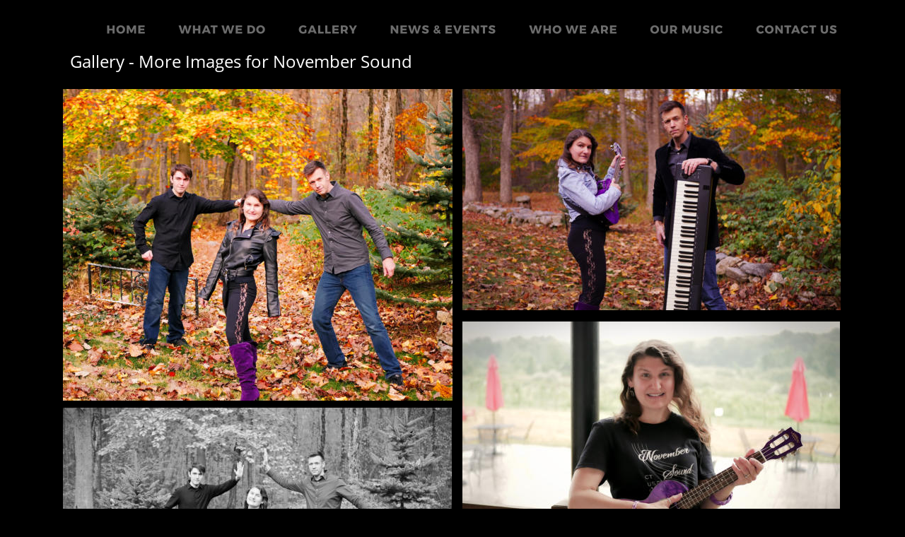

--- FILE ---
content_type: text/html
request_url: https://novembersound.com/gallery%201%20-%20more%20photos.htm
body_size: 5440
content:
<!DOCTYPE html>
<html lang="en">
<head>
 <meta http-equiv="X-UA-Compatible" content="IE=EDGE"/>
 <meta charset="utf-8"/>
 <meta name="Generator" content="Xara HTML filter v.9.9.1.0"/>
 <meta name="XAR Files" content="index_htm_files/xr_files.txt"/>
 <title>Gallery 1 More Photos of November Sound</title>
 <meta name="viewport" content="width=device-width, initial-scale=1" />
 <meta name="keywords" content="November, Sound, novembersound"/>
 <meta name="description" content="Images for November Sound"/>
 <link rel="stylesheet" href="index_htm_files/xr_fonts.css"/>
 <script><!--
 if(navigator.userAgent.indexOf('MSIE')!=-1 || navigator.userAgent.indexOf('Trident')!=-1){ document.write('<link rel="stylesheet" href="index_htm_files/xr_fontsie.css"/>');} 
 if(navigator.userAgent.indexOf('Android')!=-1){ document.write('<link rel="stylesheet" href="index_htm_files/xr_fontsrep.css"/>');} 
--></script>
 <script>document.documentElement.className="xr_bgh10";</script>
 <link rel="stylesheet" href="index_htm_files/highslide.css" />
 <!--[if lt IE 7]><link rel="stylesheet" href="index_htm_files/highslide-ie6.css" /><![endif]-->
 <script src="index_htm_files/highslide.js"></script>
 <link rel="stylesheet" href="index_htm_files/xr_main.css"/>
 <link rel="stylesheet" href="index_htm_files/custom_styles.css"/>
 <link rel="stylesheet" href="index_htm_files/xr_text.css"/>
 <script src="index_htm_files/roe.js"></script>
 <script src="index_htm_files/replaceMobileFonts.js"></script>
 <script src="index_htm_files/prs4.js"></script>
 <link rel="stylesheet" href="index_htm_files/xr_all.css" id="xr_mvcss"/>
 <!--[if lt IE 9]><link rel="stylesheet" href="index_htm_files/xr_ie.css"/><![endif]-->
 <script> var xr_multivar=1;xr_ios_ini2();</script>
 <script src="index_htm_files/jquery.js"></script>
 <link rel="stylesheet" href="index_htm_files/ani.css"/>
 <style>
  @media screen and (min-width: 800px) {#xr_xr {top:0px;}}
  @media screen and (max-width: 799px) {#xr_xr {top:0px;}}
 </style>
</head>
<body class="xr_bgb10">
<div class="xr_ap" id="xr_xrii"  style="width: 100%; height: 100%; min-width: 1120px; min-height: 5880px; top:0%; left:0%; overflow:hidden;">
<div class="xr_ap" id="xr_bph" style="width: 100%; height: 100%; left: 0px; top: 0px; overflow: hidden;">
<div class="xr_ar xr_mvp_12 xr_mvpo " style="width: 100%; height: 100%;">
<div class="xr_pbd">
</div>
</div>
</div>
<div class="xr_strb  xr_mvp_11 " style="top: 0px; left: 0px; width: 100%; min-width: 1120px; position: absolute;">
 <span class="xr_ar" style=" left: 0px; width: 100%; height: 401px; top: 5479px; position: absolute; background-color: #2D2D2D;"></span>
</div>
<div class="xr_strb  xr_mvp_11 " style="top: 0px; left: 0px; width: 100%; min-width: 1120px; position: absolute;">
 <span class="xr_ar" style=" left: 0px; width: 100%; height: 67px; top: 5813px; position: absolute; background-color: #1F1F1F;"></span>
</div>
<!--[if gte IE 9]><!-->
<div id="xr_xr" class="xr_noc" style="position:relative; text-align:left; margin:0 auto;" onmousedown="xr_mm(event);">
<!--<![endif]-->
<!--[if lt IE 9]>
<div class="xr_ap" id="xr_xr" style="width: 1120px; height: 5880px; left:50%; margin-left: -560px; text-align: left; top:0px;">
<![endif]-->
 <script>var xr_xr=document.getElementById("xr_xr");xr_rxc();</script>
<div id="xr_td" class="xr_td">
<div id="xr_mvp_11" class="xr_mvp_11 xr_bgn_10_0_0" style="position:absolute; width:1120px; height:5880px;">
<div class="xr_ap xr_xri_" style="width: 1120px; height: 5880px;">
<div class="xr_group">
</div>
<div class="xr_group">
</div>
<div class="xr_group">
 <div class="xr_txt Heading_1_a Light_Heading_1 xr_s1" style="position: absolute; left:40px; top:5537px; width:90px; height:10px;">
  <span class="xr_tl Heading_1_a Light_Heading_1 xr_s1" style="top: -17.82px;"><span class="Heading_1_a Light_Heading_1 xr_s1" style="width:92.05px;display:inline-block;-ms-transform-origin: 0%;-webkit-transform-origin: 0%;transform-origin: 0%;-webkit-transform: scaleX(0.898);-moz-transform: scaleX(0.898);-o-transform: scaleX(0.898);transform: scaleX(0.898);">NAVIGATION</span></span>
 </div>
</div>
<div class="xr_group">
 <div class="xr_txt Heading_1_a Light_Heading_1 xr_s1" style="position: absolute; left:308px; top:5537px; width:53px; height:10px;">
  <span class="xr_tl Heading_1_a Light_Heading_1 xr_s1" style="top: -17.82px;"><span class="Heading_1_a Light_Heading_1 xr_s1" style="width:53.37px;display:inline-block;-ms-transform-origin: 0%;-webkit-transform-origin: 0%;transform-origin: 0%;-webkit-transform: scaleX(0.898);-moz-transform: scaleX(0.898);-o-transform: scaleX(0.898);transform: scaleX(0.898);">SOCIAL</span></span>
 </div>
</div>
<div class="xr_group">
 <div class="xr_txt Heading_1_a Light_Heading_1 xr_s1" style="position: absolute; left:578px; top:5537px; width:99px; height:10px;">
  <span class="xr_tl Heading_1_a Light_Heading_1 xr_s1" style="top: -17.82px;"><span id="FooterContent1"></span><span class="Heading_1_a Light_Heading_1 xr_s1" style="width:100.37px;display:inline-block;-ms-transform-origin: 0%;-webkit-transform-origin: 0%;transform-origin: 0%;-webkit-transform: scaleX(0.898);-moz-transform: scaleX(0.898);-o-transform: scaleX(0.898);transform: scaleX(0.898);">MAILING LIST</span></span>
 </div>
</div>
<div class="xr_group">
 <div class="xr_txt xr_s49" style="position: absolute; left:848px; top:5537px; width:111px; height:10px;">
  <span class="xr_tl Heading_1_a Light_Heading_1 xr_s1" style="top: -17.82px;"><span class="Heading_1_a Light_Heading_1 xr_s1" style="width:68.61px;display:inline-block;-ms-transform-origin: 0%;-webkit-transform-origin: 0%;transform-origin: 0%;-webkit-transform: scaleX(0.898);-moz-transform: scaleX(0.898);-o-transform: scaleX(0.898);transform: scaleX(0.898);">CONTACT</span></span>
  <span class="xr_tl Normal_Text_a xr_s3" style="top: 77.52px;"><span class="Normal_Text_a xr_s3" style="width:111.49px;display:inline-block;-ms-transform-origin: 0%;-webkit-transform-origin: 0%;transform-origin: 0%;-webkit-transform: scaleX(0.898);-moz-transform: scaleX(0.898);-o-transform: scaleX(0.898);transform: scaleX(0.898);">Connecticut, USA</span></span>
 </div>
</div>
<div class="xr_xpos" style="position:absolute; left: 40px; top: 5573px; width:216px; height:241px;">
<div id="xr_nb53" class="xr_ar">
 <div class="xr_ar xr_nb0">
 <a href="#" target="_self" onclick="return(xr_nn());">
  <img class="xr_rn_ xr_rnsp_ xr_ap" src="index_htm_files/11102.png" alt="START" title="" onmousemove="xr_mo(this,61,event)" style="left:0px;top:0px;width:216px;height:31px;"/>
 </a>
 </div>
 <div class="xr_ar xr_nb0">
 <a href="index.htm#Welcome:321:32A" target="_self" onclick="return(xr_nn());">
  <img class="xr_rn_ xr_rnsp_ xr_ap" src="index_htm_files/11103.png" alt="WHAT WE DO" title="" onmousemove="xr_mo(this,61,event)" style="left:0px;top:30px;width:216px;height:31px;"/>
 </a>
 </div>
 <div class="xr_ar xr_nb0">
 <a href="index.htm#anchor_about" target="_self" onclick="return(xr_nn());">
  <img class="xr_rn_ xr_rnsp_ xr_ap" src="index_htm_files/11104.png" alt="GALLERY" title="" onmousemove="xr_mo(this,61,event)" style="left:0px;top:60px;width:216px;height:31px;"/>
 </a>
 </div>
 <div class="xr_ar xr_nb0">
 <a href="index.htm#anchor_story" target="_self" onclick="return(xr_nn());">
  <img class="xr_rn_ xr_rnsp_ xr_ap" src="index_htm_files/11105.png" alt="NEWS &amp; EVENTS" title="" onmousemove="xr_mo(this,61,event)" style="left:0px;top:90px;width:216px;height:31px;"/>
 </a>
 </div>
 <div class="xr_ar xr_nb0">
 <a href="index.htm#anchor_facts" target="_self" onclick="return(xr_nn());">
  <img class="xr_rn_ xr_rnsp_ xr_ap" src="index_htm_files/11106.png" alt="WHO WE ARE" title="" onmousemove="xr_mo(this,61,event)" style="left:0px;top:120px;width:216px;height:31px;"/>
 </a>
 </div>
 <div class="xr_ar xr_nb0">
 <a href="biography.htm" target="_self" onclick="return(xr_nn());">
  <img class="xr_rn_ xr_rnsp_ xr_ap" src="index_htm_files/11107.png" alt="BIOGRAPHY" title="" onmousemove="xr_mo(this,61,event)" style="left:0px;top:150px;width:216px;height:31px;"/>
 </a>
 </div>
 <div class="xr_ar xr_nb0">
 <a href="index.htm#anchor_quote" target="_self" onclick="return(xr_nn());">
  <img class="xr_rn_ xr_rnsp_ xr_ap" src="index_htm_files/11108.png" alt="MUSIC" title="" onmousemove="xr_mo(this,61,event)" style="left:0px;top:180px;width:216px;height:31px;"/>
 </a>
 </div>
 <div class="xr_ar xr_nb0">
 <a href="calendar.htm" target="_self" onclick="return(xr_nn());">
  <img class="xr_rn_ xr_rnsp_ xr_ap" src="index_htm_files/11109.png" alt="SCHEDULE" title="" onmousemove="xr_mo(this,61,event)" style="left:0px;top:210px;width:216px;height:31px;"/>
 </a>
 </div>
</div>
</div>
 <img class="xr_rn_ xr_ap" src="index_htm_files/8220.jpg" alt="" title="" style="left:5px;top:4977px;width:546px;height:364px;"/>
 <img class="xr_rn_ xr_ap" src="index_htm_files/11214.jpg" alt="" title="" style="left:561px;top:4978px;width:542px;height:361px;"/>
 <img class="xr_rn_ xr_ap" src="index_htm_files/8222.jpg" alt="" title="" style="left:22px;top:1390px;width:498px;height:356px;"/>
 <img class="xr_rn_ xr_ap" src="index_htm_files/8223.jpg" alt="" title="" style="left:574px;top:1113px;width:539px;height:359px;"/>
 <img class="xr_rn_ xr_ap" src="index_htm_files/8224.jpg" alt="" title="" style="left:573px;top:1495px;width:537px;height:302px;"/>
 <img class="xr_rn_ xr_ap" src="index_htm_files/8225.jpg" alt="" title="" style="left:28px;top:1811px;width:520px;height:372px;"/>
 <img class="xr_rn_ xr_ap" src="index_htm_files/8226.jpg" alt="" title="" style="left:88px;top:3428px;width:384px;height:480px;"/>
 <img class="xr_rn_ xr_ap" src="index_htm_files/8227.jpg" alt="" title="" style="left:573px;top:3549px;width:343px;height:479px;"/>
 <img class="xr_rn_ xr_ap" src="index_htm_files/8228.jpg" alt="" title="" style="left:573px;top:1811px;width:526px;height:421px;"/>
 <img class="xr_rn_ xr_ap" src="index_htm_files/8229.jpg" alt="" title="" style="left:573px;top:4046px;width:539px;height:359px;"/>
 <img class="xr_rn_ xr_ap" src="index_htm_files/8230.jpg" alt="" title="" style="left:573px;top:3107px;width:525px;height:420px;"/>
 <img class="xr_rn_ xr_ap" src="index_htm_files/8231.jpg" alt="" title="" style="left:87px;top:2990px;width:386px;height:420px;"/>
 <img class="xr_rn_ xr_ap" src="index_htm_files/8232.jpg" alt="" title="" style="left:573px;top:2586px;width:396px;height:495px;"/>
 <img class="xr_rn_ xr_ap" src="index_htm_files/8233.jpg" alt="" title="" style="left:26px;top:3924px;width:525px;height:656px;"/>
 <div class="xr_txt Normal_text xr_s70" style="position: absolute; left:19px; top:61px; width:481px; height:10px;">
  <span class="xr_tl Normal_text xr_s58" style="top: 9.04px;">Gallery - More Images for November Sound</span>
 </div>
 <img class="xr_rn_ xr_ap" src="index_htm_files/8234.jpg" alt="" title="" style="left:25px;top:2553px;width:526px;height:421px;"/>
 <img class="xr_rn_ xr_ap" src="index_htm_files/November_Sound_P1000504-1_(Optimized).jpg" alt="" title="" style="left:9px;top:126px;width:551px;height:441px;"/>
 <img class="xr_rn_ xr_ap" src="index_htm_files/November_Sound_P1000507-1BW_(Optimized).jpg" alt="" title="" style="left:9px;top:577px;width:550px;height:336px;"/>
 <img class="xr_rn_ xr_ap" src="index_htm_files/11230.jpg" alt="" title="" style="left:574px;top:455px;width:534px;height:315px;"/>
 <img class="xr_rn_ xr_ap" src="index_htm_files/11231.jpg" alt="" title="" style="left:574px;top:788px;width:536px;height:314px;"/>
 <img class="xr_rn_ xr_ap" src="index_htm_files/November_Sound_P1000676-1_orange_(Optimized).jpg" alt="" title="" style="left:574px;top:126px;width:535px;height:313px;"/>
 <img class="xr_rn_ xr_ap" src="index_htm_files/11233.jpg" alt="" title="" style="left:9px;top:922px;width:550px;height:381px;"/>
 <img class="xr_rn_ xr_ap" src="index_htm_files/11234.jpg" alt="" title="" style="left:28px;top:2232px;width:523px;height:307px;"/>
 <img class="xr_rn_ xr_ap" src="index_htm_files/11235.jpg" alt="" title="" style="left:573px;top:2258px;width:536px;height:314px;"/>
 <img class="xr_rn_ xr_ap" src="index_htm_files/11236.jpg" alt="" title="" style="left:561px;top:4598px;width:543px;height:361px;"/>
 <img class="xr_rn_ xr_ap" src="index_htm_files/11237.jpg" alt="" title="" style="left:9px;top:4598px;width:542px;height:361px;"/>
<div class="xr_noreset " style="position: absolute; left:527px;top:5577px;width:272px;height:267px; overflow: hidden;">
<!-- Subscription Form -->
 <style >.sp-force-hide { display: none;}.sp-form[sp-id="118329"] { display: block; background: #ffffff; padding: 5px; width: 330px; max-width: 100%; border-radius: 0px; -moz-border-radius: 0px; -webkit-border-radius: 0px; border-color: #dddddd; border-style: solid; border-width: 2px; font-family: "Segoe UI", Segoe, "Open Sans", sans-serif; background-repeat: no-repeat; background-position: center; background-size: auto;}.sp-form[sp-id="118329"] input[type="checkbox"] { display: inline-block; opacity: 1; visibility: visible;}.sp-form[sp-id="118329"] .sp-form-fields-wrapper { margin: 0 auto; width: 320px;}.sp-form[sp-id="118329"] .sp-form-control { background: #ffffff; border-color: #cccccc; border-style: solid; border-width: 2px; font-size: 15px; padding-left: 8.75px; padding-right: 8.75px; border-radius: 4px; -moz-border-radius: 4px; -webkit-border-radius: 4px; height: 35px; width: 100%;}.sp-form[sp-id="118329"] .sp-field label { color: #444444; font-size: 12px; font-style: normal; font-weight: bold;}.sp-form[sp-id="118329"] .sp-button { border-radius: 4px; -moz-border-radius: 4px; -webkit-border-radius: 4px; background-color: #ff6500; color: #ffffff; width: 100%; font-weight: bold; font-style: normal; font-family: "Segoe UI", Segoe, "Open Sans", sans-serif; border-width: 2px; border-color: #d65600; border-style: solid; box-shadow: none; -moz-box-shadow: none; -webkit-box-shadow: none;}.sp-form[sp-id="118329"] .sp-button-container { text-align: left;}</style><div class="sp-form-outer sp-force-hide"><div id="sp-form-118329" sp-id="118329" sp-hash="8c435223b610d485bbcf195e7646f7ea962dc67de03b75607c57ff6775350c0b" sp-lang="en" class="sp-form sp-form-regular sp-form-embed" sp-show-options="%7B%22satellite%22%3Afalse%2C%22maDomain%22%3A%22login.sendpulse.com%22%2C%22formsDomain%22%3A%22forms.sendpulse.com%22%2C%22condition%22%3A%22onEnter%22%2C%22scrollTo%22%3A25%2C%22delay%22%3A10%2C%22repeat%22%3A3%2C%22background%22%3A%22rgba(0%2C%200%2C%200%2C%200.5)%22%2C%22position%22%3A%22bottom-right%22%2C%22animation%22%3A%22%22%2C%22hideOnMobile%22%3Afalse%2C%22urlFilter%22%3Afalse%2C%22urlFilterConditions%22%3A%5B%7B%22force%22%3A%22hide%22%2C%22clause%22%3A%22contains%22%2C%22token%22%3A%22%22%7D%5D%2C%22analytics%22%3A%7B%22ga%22%3A%7B%22eventLabel%22%3A%22Subscription_form_NS_List_2%22%2C%22send%22%3Afalse%7D%2C%22ym%22%3A%7B%22counterId%22%3Anull%2C%22eventLabel%22%3A%22Subscription_form_NS_List_2%22%2C%22targetId%22%3Anull%2C%22send%22%3Afalse%7D%7D%7D"><div class="sp-form-fields-wrapper"><div class="sp-message"><div></div></div><form novalidate="" class="sp-element-container ui-sortable ui-droppable sp-sm"><div class="sp-field " sp-id="sp-808e4cc4-f4a8-4570-bf11-a7f72675a44a"><div style="font-family: inherit; line-height: 1.2;"><p><span style="color: #999999; font-size: 14px;">Subscribe to our emails. We'd love to see you at our shows!</span></p></div></div><div class="sp-field " sp-id="sp-8c3b8728-6f61-4cc3-a0de-32e7fdd77f9d"><label class="sp-control-label"><span >Email</span><strong >*</strong></label><input type="email" sp-type="email" name="sform[email]" class="sp-form-control " placeholder="username@gmail.com" sp-tips="%7B%22required%22%3A%22Required%20field%22%2C%22wrong%22%3A%22Wrong%20email%22%7D" required="required"></div><div class="sp-field " sp-id="sp-6bd3fe35-b6a2-4f67-b046-9a06a1df97fc"><label class="sp-control-label"><span >Name</span></label><input type="text" sp-type="name" name="sform[TmFtZQ==]" class="sp-form-control " placeholder="Full name" sp-tips="%7B%7D"></div><div class="sp-field sp-button-container sp-lg" sp-id="sp-128796c1-8a6e-44df-9020-d2fdaa6101fe"><button id="sp-128796c1-8a6e-44df-9020-d2fdaa6101fe" class="sp-button">Subscribe </button></div></form><div class="sp-link-wrapper sp-brandname__left"><a class="sp-link " target="_blank" href="https://sendpulse.com/forms-powered-by-sendpulse?from=7096923"><span class="sp-link-img">&nbsp;</span><span translate="FORM.PROVIDED_BY">Provided by SendPulse</span></a></div></div></div></div><script type="text/javascript" src="//static-login.sendpulse.com/apps/fc3/build/default-handler.js?1550671369189"></script> 
<!-- /Subscription Form -->
</div>
 <a href="https://www.facebook.com/November-Sound-265179247021618/" target="_blank" rel="noopener noreferrer" onclick="return(xr_nn());">
  <img class="xr_rn_ xr_rnsp_ xr_ap" src="index_htm_files/11125.png" alt="" title="" onmousemove="xr_mo(this,61,event)" style="left:255px;top:5575px;width:41px;height:75px;"/>
 </a>
 <a href="https://soundcloud.com/november-love-680008043" target="_blank" rel="noopener noreferrer" onclick="return(xr_nn());">
  <img class="xr_rn_ xr_rnsp_ xr_ap" src="index_htm_files/11126.png" alt="" title="" onmousemove="xr_mo(this,61,event)" style="left:313px;top:5575px;width:41px;height:76px;"/>
 </a>
 <a href="https://www.youtube.com/channel/UCJwE0Wzbdj2olsPiZT9ve1g" target="_blank" rel="noopener noreferrer" onclick="return(xr_nn());">
  <img class="xr_rn_ xr_rnsp_ xr_ap" src="index_htm_files/11127.png" alt="" title="" onmousemove="xr_mo(this,61,event)" style="left:372px;top:5575px;width:41px;height:75px;"/>
 </a>
 <a href="https://itunes.apple.com/us/album/in-this-garden/1312025991" target="_blank" rel="noopener noreferrer" onclick="return(xr_nn());">
  <img class="xr_rn_ xr_rnsp_ xr_ap" src="index_htm_files/11128.png" alt="" title="" onmousemove="xr_mo(this,61,event)" style="left:255px;top:5669px;width:38px;height:69px;"/>
 </a>
 <a href="https://twitter.com/NovemberSound" target="_blank" rel="noopener noreferrer" onclick="return(xr_nn());">
  <img class="xr_rn_ xr_rnsp_ xr_ap" src="index_htm_files/11129.png" alt="" title="" onmousemove="xr_mo(this,61,event)" style="left:432px;top:5576px;width:40px;height:75px;"/>
 </a>
 <a href="https://music.apple.com/us/album/friday/1543942017" target="_blank" rel="noopener noreferrer" onclick="return(xr_nn());">
  <img class="xr_rn_ xr_rnsp_ xr_ap" src="index_htm_files/11130.png" alt="" title="" onmousemove="xr_mo(this,61,event)" style="left:313px;top:5669px;width:38px;height:69px;"/>
 </a>
<div class="xr_group">
 <img class="xr_rn_ xr_ap" src="index_htm_files/17191.jpg" alt="" title="" style="left:849px;top:5546px;width:236px;height:53px;"/>
</div>
 <div id="xr_xo61" class="xr_ap" style="left:0; top:0; width:1120px; height:100px; visibility:hidden; z-index:3;">
 <a href="" onclick="return(false);" onmousedown="xr_ppir(this);">
 </a>
 </div>
 <div id="xr_xd61"></div>
</div>
</div>
<div id="xr_mvp_12" class="xr_mvp_12 xr_bgn_11_0_0 xr_mvpo" style="position:absolute; width:480px; height:8900px;">
<div class="xr_ap xr_xri_" style="width: 480px; height: 8900px;">
<div class="xr_group">
 <span class="xr_ar" style="left:0px;top:8335px;width:943px;height:565px; background-color: #2D2D2D;"></span>
</div>
<div class="xr_group">
 <span class="xr_ar" style="left:0px;top:8806px;width:943px;height:94px; background-color: #1F1F1F;"></span>
</div>
<div class="xr_group">
 <div class="xr_txt Heading_1_a Light_Heading_1 xr_s25" style="position: absolute; left:260px; top:8416px; width:49px; height:10px;">
  <span class="xr_tl Heading_1_a Light_Heading_1 xr_s25" style="top: -25.6px;"><span class="Heading_1_a Light_Heading_1 xr_s25" style="width:49.12px;display:inline-block;-ms-transform-origin: 0%;-webkit-transform-origin: 0%;transform-origin: 0%;-webkit-transform: scaleX(0.576);-moz-transform: scaleX(0.576);-o-transform: scaleX(0.576);transform: scaleX(0.576);">SOCIAL</span></span>
 </div>
</div>
<div class="xr_group">
 <div class="xr_txt Heading_1_a Light_Heading_1 xr_s25" style="position: absolute; left:-52px; top:8416px; width:63px; height:10px;">
  <span class="xr_tl Heading_1_a Light_Heading_1 xr_s25" style="left: 113.39px; top: -25.6px;"><span id="Xxr_v12_FooterContent1"></span><span class="Heading_1_a Light_Heading_1 xr_s25" style="width:63.15px;display:inline-block;-ms-transform-origin: 0%;-webkit-transform-origin: 0%;transform-origin: 0%;-webkit-transform: scaleX(0.576);-moz-transform: scaleX(0.576);-o-transform: scaleX(0.576);transform: scaleX(0.576);">CONTACT</span></span>
 </div>
</div>
<div class="xr_group">
 <div class="xr_txt xr_s49" style="position: absolute; left:176px; top:8416px; width:102px; height:10px;">
  <span class="xr_tl Normal_Text_a xr_s26" style="left: 75.59px; top: 111.38px;"><span class="Normal_Text_a xr_s26" style="width:102.61px;display:inline-block;-ms-transform-origin: 0%;-webkit-transform-origin: 0%;transform-origin: 0%;-webkit-transform: scaleX(0.576);-moz-transform: scaleX(0.576);-o-transform: scaleX(0.576);transform: scaleX(0.576);">Connecticut, USA</span></span>
 </div>
</div>
 <img class="xr_rn_ xr_ap" src="index_htm_files/8238.jpg" alt="" title="" style="left:9px;top:2060px;width:465px;height:310px;"/>
 <img class="xr_rn_ xr_ap" src="index_htm_files/8239.jpg" alt="" title="" style="left:9px;top:2395px;width:464px;height:261px;"/>
 <img class="xr_rn_ xr_ap" src="index_htm_files/8240.jpg" alt="" title="" style="left:8px;top:2676px;width:465px;height:332px;"/>
 <img class="xr_rn_ xr_ap" src="index_htm_files/8241.jpg" alt="" title="" style="left:8px;top:3028px;width:296px;height:370px;"/>
 <img class="xr_rn_ xr_ap" src="index_htm_files/8242.jpg" alt="" title="" style="left:184px;top:3414px;width:296px;height:414px;"/>
 <img class="xr_rn_ xr_ap" src="index_htm_files/8243.jpg" alt="" title="" style="left:0px;top:4462px;width:465px;height:372px;"/>
 <img class="xr_rn_ xr_ap" src="index_htm_files/8245.jpg" alt="" title="" style="left:0px;top:4847px;width:396px;height:317px;"/>
 <img class="xr_rn_ xr_ap" src="index_htm_files/8246.jpg" alt="" title="" style="left:84px;top:5177px;width:396px;height:431px;"/>
 <img class="xr_rn_ xr_ap" src="index_htm_files/8247.jpg" alt="" title="" style="left:0px;top:5625px;width:396px;height:495px;"/>
 <img class="xr_rn_ xr_ap" src="index_htm_files/8248.jpg" alt="" title="" style="left:84px;top:6135px;width:396px;height:495px;"/>
 <div class="xr_txt Normal_text xr_s70" style="position: absolute; left:240px; top:40px; width:209px; height:10px;">
  <span class="xr_tc Normal_text xr_s57" style="left: -28.71px; top: -17.1px; width: 57px;">Gallery</span>
  <span class="xr_tc Normal_text xr_s71" style="left: -116.4px; top: 9.04px; width: 233px;">More Images For November Sound</span>
 </div>
 <img class="xr_rn_ xr_ap" src="index_htm_files/10354.jpg" alt="" title="" style="left:9px;top:7954px;width:471px;height:314px;"/>
 <img class="xr_rn_ xr_ap" src="index_htm_files/10355.jpg" alt="" title="" style="left:7px;top:7629px;width:465px;height:310px;"/>
 <img class="xr_rn_ xr_ap" src="index_htm_files/10356.jpg" alt="" title="" style="left:8px;top:6975px;width:465px;height:310px;"/>
 <img class="xr_rn_ xr_ap" src="index_htm_files/November_Sound_P1000504-1_(Optimized)-1.jpg" alt="" title="" style="left:7px;top:95px;width:465px;height:372px;"/>
 <img class="xr_rn_ xr_ap" src="index_htm_files/10358.jpg" alt="" title="" style="left:1px;top:1088px;width:480px;height:293px;"/>
 <img class="xr_rn_ xr_ap" src="index_htm_files/10359.jpg" alt="" title="" style="left:7px;top:785px;width:477px;height:281px;"/>
 <img class="xr_rn_ xr_ap" src="index_htm_files/10360.jpg" alt="" title="" style="left:1px;top:1404px;width:480px;height:281px;"/>
 <img class="xr_rn_ xr_ap" src="index_htm_files/10361.jpg" alt="" title="" style="left:0px;top:486px;width:480px;height:281px;"/>
 <img class="xr_rn_ xr_ap" src="index_htm_files/10362.jpg" alt="" title="" style="left:-1px;top:1705px;width:481px;height:333px;"/>
 <img class="xr_rn_ xr_ap" src="index_htm_files/10363.jpg" alt="" title="" style="left:1px;top:4155px;width:479px;height:282px;"/>
 <img class="xr_rn_ xr_ap" src="index_htm_files/10364.jpg" alt="" title="" style="left:1px;top:3857px;width:479px;height:281px;"/>
 <img class="xr_rn_ xr_ap" src="index_htm_files/11259.jpg" alt="" title="" style="left:8px;top:7300px;width:465px;height:310px;"/>
 <img class="xr_rn_ xr_ap" src="index_htm_files/11260.jpg" alt="" title="" style="left:7px;top:6648px;width:466px;height:310px;"/>
<div class="xr_noreset " style="position: absolute; left:249px;top:8575px;width:219px;height:277px; overflow: hidden;">
<!-- Subscription Form -->
 <style >.sp-force-hide { display: none;}.sp-form[sp-id="118329"] { display: block; background: #ffffff; padding: 5px; width: 330px; max-width: 100%; border-radius: 0px; -moz-border-radius: 0px; -webkit-border-radius: 0px; border-color: #dddddd; border-style: solid; border-width: 2px; font-family: "Segoe UI", Segoe, "Open Sans", sans-serif; background-repeat: no-repeat; background-position: center; background-size: auto;}.sp-form[sp-id="118329"] input[type="checkbox"] { display: inline-block; opacity: 1; visibility: visible;}.sp-form[sp-id="118329"] .sp-form-fields-wrapper { margin: 0 auto; width: 320px;}.sp-form[sp-id="118329"] .sp-form-control { background: #ffffff; border-color: #cccccc; border-style: solid; border-width: 2px; font-size: 15px; padding-left: 8.75px; padding-right: 8.75px; border-radius: 4px; -moz-border-radius: 4px; -webkit-border-radius: 4px; height: 35px; width: 100%;}.sp-form[sp-id="118329"] .sp-field label { color: #444444; font-size: 12px; font-style: normal; font-weight: bold;}.sp-form[sp-id="118329"] .sp-button { border-radius: 4px; -moz-border-radius: 4px; -webkit-border-radius: 4px; background-color: #ff6500; color: #ffffff; width: 100%; font-weight: bold; font-style: normal; font-family: "Segoe UI", Segoe, "Open Sans", sans-serif; border-width: 2px; border-color: #d65600; border-style: solid; box-shadow: none; -moz-box-shadow: none; -webkit-box-shadow: none;}.sp-form[sp-id="118329"] .sp-button-container { text-align: left;}</style><div class="sp-form-outer sp-force-hide"><div id="sp-form-118329" sp-id="118329" sp-hash="8c435223b610d485bbcf195e7646f7ea962dc67de03b75607c57ff6775350c0b" sp-lang="en" class="sp-form sp-form-regular sp-form-embed" sp-show-options="%7B%22satellite%22%3Afalse%2C%22maDomain%22%3A%22login.sendpulse.com%22%2C%22formsDomain%22%3A%22forms.sendpulse.com%22%2C%22condition%22%3A%22onEnter%22%2C%22scrollTo%22%3A25%2C%22delay%22%3A10%2C%22repeat%22%3A3%2C%22background%22%3A%22rgba(0%2C%200%2C%200%2C%200.5)%22%2C%22position%22%3A%22bottom-right%22%2C%22animation%22%3A%22%22%2C%22hideOnMobile%22%3Afalse%2C%22urlFilter%22%3Afalse%2C%22urlFilterConditions%22%3A%5B%7B%22force%22%3A%22hide%22%2C%22clause%22%3A%22contains%22%2C%22token%22%3A%22%22%7D%5D%2C%22analytics%22%3A%7B%22ga%22%3A%7B%22eventLabel%22%3A%22Subscription_form_NS_List_2%22%2C%22send%22%3Afalse%7D%2C%22ym%22%3A%7B%22counterId%22%3Anull%2C%22eventLabel%22%3A%22Subscription_form_NS_List_2%22%2C%22targetId%22%3Anull%2C%22send%22%3Afalse%7D%7D%7D"><div class="sp-form-fields-wrapper"><div class="sp-message"><div></div></div><form novalidate="" class="sp-element-container ui-sortable ui-droppable sp-sm"><div class="sp-field " sp-id="sp-808e4cc4-f4a8-4570-bf11-a7f72675a44a"><div style="font-family: inherit; line-height: 1.2;"><p><span style="color: #999999; font-size: 14px;">Subscribe to our emails. We'd love to see you at our shows!</span></p></div></div><div class="sp-field " sp-id="sp-8c3b8728-6f61-4cc3-a0de-32e7fdd77f9d"><label class="sp-control-label"><span >Email</span><strong >*</strong></label><input type="email" sp-type="email" name="sform[email]" class="sp-form-control " placeholder="username@gmail.com" sp-tips="%7B%22required%22%3A%22Required%20field%22%2C%22wrong%22%3A%22Wrong%20email%22%7D" required="required"></div><div class="sp-field " sp-id="sp-6bd3fe35-b6a2-4f67-b046-9a06a1df97fc"><label class="sp-control-label"><span >Name</span></label><input type="text" sp-type="name" name="sform[TmFtZQ==]" class="sp-form-control " placeholder="Full name" sp-tips="%7B%7D"></div><div class="sp-field sp-button-container sp-lg" sp-id="sp-128796c1-8a6e-44df-9020-d2fdaa6101fe"><button id="sp-128796c1-8a6e-44df-9020-d2fdaa6101fe" class="sp-button">Subscribe </button></div></form><div class="sp-link-wrapper sp-brandname__left"><a class="sp-link " target="_blank" href="https://sendpulse.com/forms-powered-by-sendpulse?from=7096923"><span class="sp-link-img">&nbsp;</span><span translate="FORM.PROVIDED_BY">Provided by SendPulse</span></a></div></div></div></div><script type="text/javascript" src="//static-login.sendpulse.com/apps/fc3/build/default-handler.js?1550671369189"></script> 
<!-- /Subscription Form -->
</div>
 <a href="https://soundcloud.com/november-love-680008043" target="_blank" rel="noopener noreferrer" onclick="return(xr_nn());">
  <img class="xr_rn_ xr_rnsp_ xr_ap" src="index_htm_files/11261.png" alt="" title="" onmousemove="xr_mo(this,67,event)" style="left:128px;top:8574px;width:41px;height:75px;"/>
 </a>
 <a href="https://www.youtube.com/channel/UCJwE0Wzbdj2olsPiZT9ve1g" target="_blank" rel="noopener noreferrer" onclick="return(xr_nn());">
  <img class="xr_rn_ xr_rnsp_ xr_ap" src="index_htm_files/11262.png" alt="" title="" onmousemove="xr_mo(this,67,event)" style="left:20px;top:8708px;width:41px;height:75px;"/>
 </a>
 <a href="https://itunes.apple.com/us/album/in-this-garden/1312025991" target="_blank" rel="noopener noreferrer" onclick="return(xr_nn());">
  <img class="xr_rn_ xr_rnsp_ xr_ap" src="index_htm_files/11263.png" alt="" title="" onmousemove="xr_mo(this,67,event)" style="left:23px;top:8574px;width:38px;height:70px;"/>
 </a>
 <a href="https://twitter.com/NovemberSound" target="_blank" rel="noopener noreferrer" onclick="return(xr_nn());">
  <img class="xr_rn_ xr_rnsp_ xr_ap" src="index_htm_files/11264.png" alt="" title="" onmousemove="xr_mo(this,67,event)" style="left:128px;top:8709px;width:40px;height:74px;"/>
 </a>
<div class="xr_group">
 <img class="xr_rn_ xr_ap" src="index_htm_files/17211.jpg" alt="" title="" style="left:11px;top:8438px;width:290px;height:65px;"/>
</div>
 <div id="xr_xo67" class="xr_ap" style="left:0; top:0; width:480px; height:100px; visibility:hidden; z-index:3;">
 <a href="" onclick="return(false);" onmousedown="xr_ppir(this);">
 </a>
 </div>
 <div id="xr_xd67"></div>
</div>
</div>
</div>
</div>
<div class="xr_ap  xr_mvp_11 " style="top:0px; left:0px; width:0px; height:0px; text-align:left;">
<div class="xr_xpos xr_stickie" style="position:fixed; left: 50%; margin-left: -506px; top: 0px; width:1066px; height:82px;">
<div id="xr_nb51" class="xr_ar">
 <div class="xr_ar xr_nb0">
 <a href="index.htm#HeadingAnchor:58z7rmo" target="_self" onclick="return(xr_nn());">
  <img class="xr_rn_ xr_rnsp_ xr_ap" src="index_htm_files/9927.png" alt="HOME" title="" onmousemove="xr_mo(this,67,event)" style="left:0px;top:0px;width:88px;height:82px;"/>
  <img class="xr_rn_ xr_rnsp_ xr_ap xr_ro xr_ro0 xr_tt0" src="index_htm_files/10018.png" alt="HOME" title="" onmousemove="xr_mo(this,67)" style="left:0px;top:0px;width:88px;height:82px;"/>
 </a>
 </div>
 <div class="xr_ar xr_nb0">
 <a href="index.htm#Welcome:321:32A" target="_self" onclick="return(xr_nn());">
  <img class="xr_rn_ xr_rnsp_ xr_ap" src="index_htm_files/9928.png" alt="WHAT WE DO" title="" onmousemove="xr_mo(this,67,event)" style="left:101px;top:0px;width:157px;height:82px;"/>
  <img class="xr_rn_ xr_rnsp_ xr_ap xr_ro xr_ro0 xr_tt0" src="index_htm_files/10019.png" alt="WHAT WE DO" title="" onmousemove="xr_mo(this,67)" style="left:101px;top:0px;width:157px;height:82px;"/>
 </a>
 </div>
 <div class="xr_ar xr_nb0">
 <a href="javascript:;" aria-haspopup="true" onclick="return(xr_nn());">
  <img class="xr_rn_ xr_rnsp_ xr_ap" src="index_htm_files/9929.png" alt="GALLERY" title="" style="left:271px;top:0px;width:117px;height:82px;"/>
  <img class="xr_rn_ xr_rnsp_ xr_ap xr_ro xr_ro0 xr_tt0" src="index_htm_files/10020.png" alt="GALLERY" title="" onmousemove="xr_mo(this,67)" style="left:271px;top:0px;width:117px;height:82px;"/>
 </a>
  <div class="xr_nb2 xr_nb5 xr_smp271_-388" style="left:271px; top:82px; min-width:117px;">
  <ul class="xr_nb4">
   <li><a href="index.htm#anchor_about">GALLERY</a>
   </li>
   <li><a href="gallery 1 - more photos.htm">GALLERY 2 - ( More Photos)</a>
   </li>
   <li><a href="index.htm#anchor_quote">VIDEOS</a>
   </li>
   <li><a href="gallery 2 - more videos.htm">VIDEOS 2 - (More Videos)</a>
   </li>
  </ul>
  </div>
 </div>
 <div class="xr_ar xr_nb0">
 <a href="javascript:;" aria-haspopup="true" onclick="return(xr_nn());">
  <img class="xr_rn_ xr_rnsp_ xr_ap" src="index_htm_files/9930.png" alt="NEWS &amp; EVENTS" title="" style="left:401px;top:0px;width:183px;height:82px;"/>
  <img class="xr_rn_ xr_rnsp_ xr_ap xr_ro xr_ro0 xr_tt0" src="index_htm_files/10021.png" alt="NEWS &amp; EVENTS" title="" onmousemove="xr_mo(this,67)" style="left:401px;top:0px;width:183px;height:82px;"/>
 </a>
  <div class="xr_nb2 xr_nb5 xr_smp401_-584" style="left:401px; top:82px; min-width:183px;">
  <ul class="xr_nb4">
   <li><a href="index.htm#anchor_story">NEWS &amp; EVENTS</a>
   </li>
   <li><a href="performancelist.htm">PAST PERFORMANCES</a>
   </li>
   <li><a href="calendar.htm">CALENDAR</a>
   </li>
  </ul>
  </div>
 </div>
 <div class="xr_ar xr_nb0">
 <a href="javascript:;" aria-haspopup="true" onclick="return(xr_nn());">
  <img class="xr_rn_ xr_rnsp_ xr_ap" src="index_htm_files/9931.png" alt="WHO WE ARE" title="" style="left:597px;top:0px;width:158px;height:82px;"/>
  <img class="xr_rn_ xr_rnsp_ xr_ap xr_ro xr_ro0 xr_tt0" src="index_htm_files/10022.png" alt="WHO WE ARE" title="" onmousemove="xr_mo(this,67)" style="left:597px;top:0px;width:158px;height:82px;"/>
 </a>
  <div class="xr_nb2 xr_nb5 xr_smp597_-755" style="left:597px; top:82px; min-width:158px;">
  <ul class="xr_nb4">
   <li><a href="index.htm#anchor_facts">Quick Facts</a>
   </li>
   <li><a href="biography.htm#Description:321">Short Description</a>
   </li>
   <li><a href="biography.htm#Biography:321">Biography</a>
   </li>
  </ul>
  </div>
 </div>
 <div class="xr_ar xr_nb0">
 <a href="javascript:;" aria-haspopup="true" onclick="return(xr_nn());">
  <img class="xr_rn_ xr_rnsp_ xr_ap" src="index_htm_files/9932.png" alt="OUR MUSIC" title="" style="left:768px;top:0px;width:137px;height:82px;"/>
  <img class="xr_rn_ xr_rnsp_ xr_ap xr_ro xr_ro0 xr_tt0" src="index_htm_files/10023.png" alt="OUR MUSIC" title="" onmousemove="xr_mo(this,67)" style="left:768px;top:0px;width:137px;height:82px;"/>
 </a>
  <div class="xr_nb2 xr_nb5 xr_smp768_-905" style="left:768px; top:82px; min-width:137px;">
  <ul class="xr_nb4">
   <li><a href="index.htm#anchor_quote">OUR MUSIC</a>
   </li>
   <li><a href="gallery 2 - more videos.htm">VIDEOS 2</a>
   </li>
   <li><a href="https://soundcloud.com/november-love-680008043">SOUNDCLOUD</a>
   </li>
   <li><a href="https://open.spotify.com/artist/3Dlu4gmhLAisUUq2a3XFIR?si=QpjuPCM5TJejUhTbUc3oTA">SPOTIFY</a>
   </li>
  </ul>
  </div>
 </div>
 <div class="xr_ar xr_nb0">
 <a href="#xl_FooterContent1" target="_self" onclick="xr_tip(this);return(xr_nn());">
  <img class="xr_rn_ xr_rnsp_ xr_ap" src="index_htm_files/9933.png" alt="CONTACT US" title="" onmousemove="xr_mo(this,67,event)" style="left:918px;top:0px;width:148px;height:82px;"/>
  <img class="xr_rn_ xr_rnsp_ xr_ap xr_ro xr_ro0 xr_tt0" src="index_htm_files/10024.png" alt="CONTACT US" title="" onmousemove="xr_mo(this,67)" style="left:918px;top:0px;width:148px;height:82px;"/>
 </a>
 </div>
</div>
</div>
</div>
<div class="xr_ap  xr_mvp_12  xr_mvpo " style="top:0px; left:0px; width:0px; height:0px; text-align:left;">
<div class="xr_xpos xr_stickie" style="position:fixed; left: 50%; margin-left: -204px; top: -14px; width:120px; height:74px;">
<div id="xr_nb57" class="xr_ar">
 <div class="xr_ar xr_nb0">
 <a href="javascript:;" aria-haspopup="true" onclick="return(xr_nn());">
  <img class="xr_rn_ xr_rnsp_ xr_ap" src="index_htm_files/10290.png" alt="SITE MENU" title="" style="left:0px;top:0px;width:120px;height:74px;"/>
  <img class="xr_rn_ xr_rnsp_ xr_ap xr_ro xr_ro0 xr_tt0" src="index_htm_files/10304.png" alt="SITE MENU" title="" onmousemove="xr_mo(this,67)" style="left:0px;top:0px;width:120px;height:74px;"/>
 </a>
  <div class="xr_nb2 xr_nb5 xr_smp0_-120" style="left:0px; top:74px; min-width:120px;">
  <ul class="xr_nb4">
   <li><a href="index.htm#Xxr_v2_Welcome:321:32A">WHAT WE DO</a>
   </li>
   <li><a href="index.htm#Xxr_v2_Gallery:321">GALLERY</a>
   </li>
   <li><a href="index.htm#Xxr_v2_anchor_story2">NEWS &amp; EVENTS</a>
   </li>
   <li><a href="index.htm#Xxr_v2_anchor_facts">WHO WE ARE</a>
   </li>
   <li><a href="biography.htm#Xxr_v4_Description:321A">SHORT DESCRIPTION</a>
   </li>
   <li><a href="biography.htm#Xxr_v4_Biography:321:32A" target="_self">BIOGRAPHY</a>
   </li>
   <li><a href="index.htm#Xxr_v2_anchor_quote">OUR MUSIC</a>
   </li>
   <li><a href="#xl_Xxr_v12_FooterContent1" onclick="xr_tip(this);">CONTACT US</a>
   </li>
   <li><a href="performancelist.htm" target="_self">PAST PERFORMANCES</a>
   </li>
   <li><a href="calendar.htm" target="_self">CALENDAR</a>
   </li>
   <li><a href="friendsofns.htm" target="_self">MAILING LIST</a>
   </li>
   <li><a href="gallery 1 - more photos.htm" target="_self">MORE PHOTOS</a>
   </li>
   <li><a href="gallery 2 - more videos.htm" target="_self">MORE VIDEOS</a>
   </li>
  </ul>
  </div>
 </div>
</div>
</div>
</div>
</div >
<!--[if lt IE 7]><script src="index_htm_files/png.js"></script><![endif]-->
<!--[if IE]><script>xr_aeh()</script><![endif]--><!--[if !IE]>--><script>xr_htm();repMobFonts();window.addEventListener('load', xr_aeh, false);</script><!--<![endif]-->
</body>
</html>

--- FILE ---
content_type: text/css
request_url: https://novembersound.com/index_htm_files/xr_fonts.css
body_size: 111
content:
@font-face {font-family: 'Montserrat';font-weight:normal;font-style:normal;src: url("XaraWDGeneratedHTMLfont1.woff") format("woff"), url("XaraWDEmbeddedHTMLfont1.eot?") format("embedded-opentype"), local('Montserrat');}
@font-face {font-family: 'Open Sans';font-weight:normal;font-style:normal;src: url("XaraWDGeneratedHTMLfont2.woff") format("woff"), url("XaraWDEmbeddedHTMLfont2.eot?") format("embedded-opentype"), local('Open Sans'), local('OpenSans');}
@font-face {font-family: 'xr5_Open Sans';font-weight:bold;font-style:normal;src: url("XaraWDGeneratedHTMLfont3.woff") format("woff"), url("XaraWDEmbeddedHTMLfont3.eot?") format("embedded-opentype"), local('xr5_Open Sans'), local('OpenSans');}
@font-face {font-family: 'xr5_Open Sans';font-weight:bold;font-style:normal;src: url("XaraWDGeneratedHTMLfont4.woff") format("woff"), url("XaraWDEmbeddedHTMLfont4.eot?") format("embedded-opentype"), local('xr5_Open Sans'), local('OpenSans');}
@font-face {font-family: 'Open Sans';font-weight:normal;font-style:italic;src: url("XaraWDGeneratedHTMLfont5.woff") format("woff"), url("XaraWDEmbeddedHTMLfont5.eot?") format("embedded-opentype"), local('Open Sans'), local('OpenSans');}
@font-face {font-family: 'Open Sans';font-weight:normal;font-style:italic;src: url("XaraWDGeneratedHTMLfont6.woff") format("woff"), url("XaraWDEmbeddedHTMLfont6.eot?") format("embedded-opentype"), local('Open Sans'), local('OpenSans');}
@font-face {font-family: 'Tahoma';font-weight:normal;font-style:normal;src: url("XaraWDGeneratedHTMLfont7.woff") format("woff"), url("XaraWDEmbeddedHTMLfont7.eot?") format("embedded-opentype"), local('Tahoma');}
@font-face {font-family: 'xr4_Tahoma';font-weight:bold;font-style:normal;src: url("XaraWDGeneratedHTMLfont8.woff") format("woff"), url("XaraWDEmbeddedHTMLfont8.eot?") format("embedded-opentype"), local('xr4_Tahoma'), local('Tahoma');}
@font-face {font-family: 'xr4_Tahoma';font-weight:bold;font-style:normal;src: url("XaraWDGeneratedHTMLfont9.woff") format("woff"), url("XaraWDEmbeddedHTMLfont9.eot?") format("embedded-opentype"), local('xr4_Tahoma'), local('Tahoma');}


--- FILE ---
content_type: text/css
request_url: https://novembersound.com/index_htm_files/xr_main.css
body_size: 1625
content:
/* Site settings */
body {background-color:#ffffff;margin:0px;font-family:Arial,sans-serif;font-size:13px;font-weight:normal;font-style:normal;text-decoration:none;text-rendering:optimizeLegibility;font-feature-settings:'kern', 'liga' 0, 'clig' 0, 'calt' 0;color:#000000;letter-spacing:0em;-webkit-print-color-adjust:exact;}
a {text-decoration:underline;}
a:link {color:#0000EE; cursor:pointer;}
a:visited {color:#561A8B;}
a:hover {color:#0000EE;}
a * {color:#0000EE;text-decoration:underline;}
sup {font-size:0.5em; vertical-align: 0.66em;}
sub {font-size:0.5em; vertical-align: -0.1em;}
.xr_tl {position: absolute; white-space: pre; unicode-bidi:bidi-override;}
.xr_tr {position: absolute; white-space: pre; unicode-bidi:bidi-override; text-align:right;}
.xr_tc {position: absolute; white-space: pre; unicode-bidi:bidi-override; text-align:center;}
.xr_tj {position: absolute; unicode-bidi:bidi-override; text-align:justify;}
.xr_tb {position: absolute; unicode-bidi:bidi-override;}
.xr_e1 {display: inline-block; border:none; white-space:normal;}
.xr_e2 {position: absolute; display: block; border:none;}
.xr_ap {position: absolute; border:none;}
.xr_ar {position: absolute; display:block;}
.xr_ae {position: relative; border:none;}
.xr_strb {z-index: 1;}
.xr_strb .mxs-arrow, .xr_strb .mxs-navigation {visibility: hidden;}
.xr_strf {z-index: 3;}
.xr_xrc, .xr_xri_, .xr_sxri, .xr_xpos {z-index: 2;}
.xr_ro, .xr_rd, .xr_rs {z-index: 3;}
.xr_tu {unicode-bidi:bidi-override;margin-top:0px;margin-bottom:0px;}

.xr_tt0 {transition: all 0s;}
.xr_tt1 {transition: all 0.1s; transition-timing-function: ease-in;}
.xr_tt2 {transition: all 0.25s; transition-timing-function: ease-in;}
.xr_tt3 {transition: all 0.5s; transition-timing-function: ease-in;}
.xr_tt4 {transition: all 1s; transition-timing-function: ease-in;}
.xr_tt5 {transition: all 2s; transition-timing-function: ease-in;}
a:hover .xr_ro, a:active .xr_rd, .xr_nb0:hover .xr_ro{visibility:visible;opacity: 1;transform: none;}

a:active .xr_ro {opacity:0;}
.xr_ro, .xr_rd {visibility:hidden;opacity:0;}
.xr_ro0, .xr_rd0, a:active .xr_ro0 {opacity:0;}
.xr_ro1, .xr_rd1, a:active .xr_ro1 {transform:translate3d(0,-20%,0);}
.xr_ro2, .xr_rd2, a:active .xr_ro2 {transform:translate3d(20%,0,0);}
.xr_ro3, .xr_rd3, a:active .xr_ro3 {transform-origin:top; transform:scale3d(1,0.3,1);}
.xr_ro4, .xr_rd4, a:active .xr_ro4 {transform-origin:left; transform:scale3d(0.3,1,1);}
.xr_ro5, .xr_rd5, a:active .xr_ro5 {transform:rotate3d(1,0,0,180deg); -ms-transform: rotateX(180deg);}
.xr_ro6, .xr_rd6, a:active .xr_ro6 {transform:rotate3d(0,1,0,180deg); -ms-transform: rotateY(180deg);}
.xr_ro7, .xr_rd7, a:active .xr_ro7 {transform:rotate3d(0,0,1,180deg);}
.xr_ro8, .xr_rd8, a:active .xr_ro8 {transform:scale3d(0.3,0.3,1);}
.xr_ro9, .xr_rd9, a:active .xr_ro9 {transform:skew(-30deg,0) translate3d(10%,0,0);}
.xr_ro10, .xr_rd10, a:active .xr_ro10 {transform-origin:50% 500%; transform:rotate3d(0,0,1,10deg);}
.xr_ro11, .xr_rd11, a:active .xr_ro11 {transform:translate3d(0,-50%,0) scale3d(0.3,0.3,1);}
.xr_ro12, .xr_rd12, a:active .xr_ro12 {transform:translate3d(0,20%,0);}
.xr_ro13, .xr_rd13, a:active .xr_ro13 {transform:translate3d(-20%,0,0);}
.xr_stickie {z-index: 90;}
.xr_nb0 {touch-action: none;}
.xr_nb0:hover > .xr_nb2, .xr_nb1:hover > .xr_nb2 {visibility: visible; opacity: 1 !important; transform: none !important;}
.xr_nb2 {white-space: nowrap; padding:0px; margin:0px; visibility: hidden; position: absolute; z-index:101;}
.xr_nb2 li {display:block;}
.xr_nb2 li a {display:block; text-decoration:none;}
.xr_nb4 {display:block; padding:0px; margin:0px;}
.xr_nb6 {width:100%; height:2px;}
.xr_nb1 {position: relative;}
.xr_nb1:after {content: ''; position: absolute; top: 50%; right: .5em; height: 0px; width: 0px; border: 5px solid transparent; margin-top: -5px; margin-right: -3px; border-color: transparent; border-left-color: inherit;}
body {text-align:center;}
@media screen, handheld {
.xr_app {position: absolute;}
.xr_apb {display:block; position:absolute;}
.xr_c_Headline_a {color:#000000;}
.xr_c_Text_a {color:#6C6C6C;}
.xr_c_Theme_Color_3 {color:#1F1F1F;}
.xr_c_Light_Text {color:#FFFFFF;}
.xr_c_Theme_Color_1_a {color:#621F5C;}
.xr_c_Theme_Color_2_a {color:#F7F5F3;}
.xr_c_Navbar_a {color:#FFFFFF;}
.xr_bgb0, .xr_bgc0 {background-color: #000000;}
#xr_nb3 {font-family:Arial; font-size:11px;}
#xr_nb3 li:hover > a {background-color:#666666; color:#FFFFFF;}
#xr_nb3 li a {color:#000000; background-color:#B2B2B2; padding:2px; padding-right:20px;}
#xr_nb3 li > div {background-color:#B2B2B2; padding:2px;}
#xr_nb3 .xr_nb6 {background-color:#000000;}
#xr_nb3 li {border-color:#000000;}
#xr_nb3 li:hover {border-color:#FFFFFF;}
#xr_nb3 ul {border: solid 0px #000000; background-color:#B2B2B2;}
#xr_nb3 .xr_nb2 {transition: visibility 300ms;}
.xr_bgb1, .xr_bgc1 {background-color: #000000;}
#xr_nb1 {font-family:Arial; font-size:16px;}
#xr_nb1 li:hover > a {background-color:#F7F5F3; color:#6C6C6C;}
#xr_nb1 li a {color:#FFFFFF; background-color:#1F1F1F; padding:8px; padding-right:26px;}
#xr_nb1 li > div {background-color:#1F1F1F; padding:8px;}
#xr_nb1 .xr_nb6 {background-color:#FFFFFF;}
#xr_nb1 li {border-color:#FFFFFF;}
#xr_nb1 li:hover {border-color:#6C6C6C;}
#xr_nb1 ul {border: solid 0px #000000; background-color:#1F1F1F;}
#xr_nb1 .xr_nb2 {transition: visibility 300ms;}
#xr_nb7 {font-family:Arial; font-size:16px;}
#xr_nb7 li:hover > a {background-color:#F7F5F3; color:#6C6C6C;}
#xr_nb7 li a {color:#FFFFFF; background-color:#1F1F1F; padding:8px; padding-right:26px;}
#xr_nb7 li > div {background-color:#1F1F1F; padding:8px;}
#xr_nb7 .xr_nb6 {background-color:#FFFFFF;}
#xr_nb7 li {border-color:#FFFFFF;}
#xr_nb7 li:hover {border-color:#6C6C6C;}
#xr_nb7 ul {border: solid 0px #000000; background-color:#1F1F1F;}
#xr_nb7 .xr_nb2 {transition: visibility 300ms;}
.xr_bgb2, .xr_bgc2 {background-color: #000000;}
#xr_nb13 {font-family:Arial; font-size:11px;}
#xr_nb13 li:hover > a {background-color:#666666; color:#FFFFFF;}
#xr_nb13 li a {color:#000000; background-color:#B2B2B2; padding:2px; padding-right:20px;}
#xr_nb13 li > div {background-color:#B2B2B2; padding:2px;}
#xr_nb13 .xr_nb6 {background-color:#000000;}
#xr_nb13 li {border-color:#000000;}
#xr_nb13 li:hover {border-color:#FFFFFF;}
#xr_nb13 ul {border: solid 0px #000000; background-color:#B2B2B2;}
#xr_nb13 .xr_nb2 {transition: visibility 300ms;}
.xr_bgb3, .xr_bgc3 {background-color: #000000;}
#xr_nb11 {font-family:Arial; font-size:16px;}
#xr_nb11 li:hover > a {background-color:#F7F5F3; color:#6C6C6C;}
#xr_nb11 li a {color:#FFFFFF; background-color:#1F1F1F; padding:8px; padding-right:26px;}
#xr_nb11 li > div {background-color:#1F1F1F; padding:8px;}
#xr_nb11 .xr_nb6 {background-color:#FFFFFF;}
#xr_nb11 li {border-color:#FFFFFF;}
#xr_nb11 li:hover {border-color:#6C6C6C;}
#xr_nb11 ul {border: solid 0px #000000; background-color:#1F1F1F;}
#xr_nb11 .xr_nb2 {transition: visibility 300ms;}
#xr_nb17 {font-family:Arial; font-size:16px;}
#xr_nb17 li:hover > a {background-color:#F7F5F3; color:#6C6C6C;}
#xr_nb17 li a {color:#FFFFFF; background-color:#1F1F1F; padding:8px; padding-right:26px;}
#xr_nb17 li > div {background-color:#1F1F1F; padding:8px;}
#xr_nb17 .xr_nb6 {background-color:#FFFFFF;}
#xr_nb17 li {border-color:#FFFFFF;}
#xr_nb17 li:hover {border-color:#6C6C6C;}
#xr_nb17 ul {border: solid 0px #000000; background-color:#1F1F1F;}
#xr_nb17 .xr_nb2 {transition: visibility 300ms;}
.xr_bgb4, .xr_bgc4 {background-color: #000000;}
#xr_nb23 {font-family:Arial; font-size:11px;}
#xr_nb23 li:hover > a {background-color:#666666; color:#FFFFFF;}
#xr_nb23 li a {color:#000000; background-color:#B2B2B2; padding:2px; padding-right:20px;}
#xr_nb23 li > div {background-color:#B2B2B2; padding:2px;}
#xr_nb23 .xr_nb6 {background-color:#000000;}
#xr_nb23 li {border-color:#000000;}
#xr_nb23 li:hover {border-color:#FFFFFF;}
#xr_nb23 ul {border: solid 0px #000000; background-color:#B2B2B2;}
#xr_nb23 .xr_nb2 {transition: visibility 300ms;}
.xr_bgb5, .xr_bgc5 {background-color: #000000;}
#xr_nb21 {font-family:Arial; font-size:16px;}
#xr_nb21 li:hover > a {background-color:#F7F5F3; color:#6C6C6C;}
#xr_nb21 li a {color:#FFFFFF; background-color:#1F1F1F; padding:8px; padding-right:26px;}
#xr_nb21 li > div {background-color:#1F1F1F; padding:8px;}
#xr_nb21 .xr_nb6 {background-color:#FFFFFF;}
#xr_nb21 li {border-color:#FFFFFF;}
#xr_nb21 li:hover {border-color:#6C6C6C;}
#xr_nb21 ul {border: solid 0px #000000; background-color:#1F1F1F;}
#xr_nb21 .xr_nb2 {transition: visibility 300ms;}
#xr_nb27 {font-family:Arial; font-size:16px;}
#xr_nb27 li:hover > a {background-color:#F7F5F3; color:#6C6C6C;}
#xr_nb27 li a {color:#FFFFFF; background-color:#1F1F1F; padding:8px; padding-right:26px;}
#xr_nb27 li > div {background-color:#1F1F1F; padding:8px;}
#xr_nb27 .xr_nb6 {background-color:#FFFFFF;}
#xr_nb27 li {border-color:#FFFFFF;}
#xr_nb27 li:hover {border-color:#6C6C6C;}
#xr_nb27 ul {border: solid 0px #000000; background-color:#1F1F1F;}
#xr_nb27 .xr_nb2 {transition: visibility 300ms;}
.xr_bgb6, .xr_bgc6 {background-color: #000000;}
#xr_nb33 {font-family:Arial; font-size:11px;}
#xr_nb33 li:hover > a {background-color:#666666; color:#FFFFFF;}
#xr_nb33 li a {color:#000000; background-color:#B2B2B2; padding:2px; padding-right:20px;}
#xr_nb33 li > div {background-color:#B2B2B2; padding:2px;}
#xr_nb33 .xr_nb6 {background-color:#000000;}
#xr_nb33 li {border-color:#000000;}
#xr_nb33 li:hover {border-color:#FFFFFF;}
#xr_nb33 ul {border: solid 0px #000000; background-color:#B2B2B2;}
#xr_nb33 .xr_nb2 {transition: visibility 300ms;}
.xr_bgb7, .xr_bgc7 {background-color: #000000;}
#xr_nb31 {font-family:Arial; font-size:16px;}
#xr_nb31 li:hover > a {background-color:#F7F5F3; color:#6C6C6C;}
#xr_nb31 li a {color:#FFFFFF; background-color:#1F1F1F; padding:8px; padding-right:26px;}
#xr_nb31 li > div {background-color:#1F1F1F; padding:8px;}
#xr_nb31 .xr_nb6 {background-color:#FFFFFF;}
#xr_nb31 li {border-color:#FFFFFF;}
#xr_nb31 li:hover {border-color:#6C6C6C;}
#xr_nb31 ul {border: solid 0px #000000; background-color:#1F1F1F;}
#xr_nb31 .xr_nb2 {transition: visibility 300ms;}
#xr_nb37 {font-family:Arial; font-size:16px;}
#xr_nb37 li:hover > a {background-color:#F7F5F3; color:#6C6C6C;}
#xr_nb37 li a {color:#FFFFFF; background-color:#1F1F1F; padding:8px; padding-right:26px;}
#xr_nb37 li > div {background-color:#1F1F1F; padding:8px;}
#xr_nb37 .xr_nb6 {background-color:#FFFFFF;}
#xr_nb37 li {border-color:#FFFFFF;}
#xr_nb37 li:hover {border-color:#6C6C6C;}
#xr_nb37 ul {border: solid 0px #000000; background-color:#1F1F1F;}
#xr_nb37 .xr_nb2 {transition: visibility 300ms;}
.xr_bgb8, .xr_bgc8 {background-color: #000000;}
#xr_nb43 {font-family:Arial; font-size:11px;}
#xr_nb43 li:hover > a {background-color:#666666; color:#FFFFFF;}
#xr_nb43 li a {color:#000000; background-color:#B2B2B2; padding:2px; padding-right:20px;}
#xr_nb43 li > div {background-color:#B2B2B2; padding:2px;}
#xr_nb43 .xr_nb6 {background-color:#000000;}
#xr_nb43 li {border-color:#000000;}
#xr_nb43 li:hover {border-color:#FFFFFF;}
#xr_nb43 ul {border: solid 0px #000000; background-color:#B2B2B2;}
#xr_nb43 .xr_nb2 {transition: visibility 300ms;}
.xr_bgb9, .xr_bgc9 {background-color: #000000;}
#xr_nb41 {font-family:Arial; font-size:16px;}
#xr_nb41 li:hover > a {background-color:#F7F5F3; color:#6C6C6C;}
#xr_nb41 li a {color:#FFFFFF; background-color:#1F1F1F; padding:8px; padding-right:26px;}
#xr_nb41 li > div {background-color:#1F1F1F; padding:8px;}
#xr_nb41 .xr_nb6 {background-color:#FFFFFF;}
#xr_nb41 li {border-color:#FFFFFF;}
#xr_nb41 li:hover {border-color:#6C6C6C;}
#xr_nb41 ul {border: solid 0px #000000; background-color:#1F1F1F;}
#xr_nb41 .xr_nb2 {transition: visibility 300ms;}
#xr_nb47 {font-family:Arial; font-size:16px;}
#xr_nb47 li:hover > a {background-color:#F7F5F3; color:#6C6C6C;}
#xr_nb47 li a {color:#FFFFFF; background-color:#1F1F1F; padding:8px; padding-right:26px;}
#xr_nb47 li > div {background-color:#1F1F1F; padding:8px;}
#xr_nb47 .xr_nb6 {background-color:#FFFFFF;}
#xr_nb47 li {border-color:#FFFFFF;}
#xr_nb47 li:hover {border-color:#6C6C6C;}
#xr_nb47 ul {border: solid 0px #000000; background-color:#1F1F1F;}
#xr_nb47 .xr_nb2 {transition: visibility 300ms;}
.xr_bgb10, .xr_bgc10 {background-color: #000000;}
#xr_nb53 {font-family:Arial; font-size:11px;}
#xr_nb53 li:hover > a {background-color:#666666; color:#FFFFFF;}
#xr_nb53 li a {color:#000000; background-color:#B2B2B2; padding:2px; padding-right:20px;}
#xr_nb53 li > div {background-color:#B2B2B2; padding:2px;}
#xr_nb53 .xr_nb6 {background-color:#000000;}
#xr_nb53 li {border-color:#000000;}
#xr_nb53 li:hover {border-color:#FFFFFF;}
#xr_nb53 ul {border: solid 0px #000000; background-color:#B2B2B2;}
#xr_nb53 .xr_nb2 {transition: visibility 300ms;}
.xr_bgb11, .xr_bgc11 {background-color: #000000;}
#xr_nb51 {font-family:Arial; font-size:16px;}
#xr_nb51 li:hover > a {background-color:#F7F5F3; color:#6C6C6C;}
#xr_nb51 li a {color:#FFFFFF; background-color:#1F1F1F; padding:8px; padding-right:26px;}
#xr_nb51 li > div {background-color:#1F1F1F; padding:8px;}
#xr_nb51 .xr_nb6 {background-color:#FFFFFF;}
#xr_nb51 li {border-color:#FFFFFF;}
#xr_nb51 li:hover {border-color:#6C6C6C;}
#xr_nb51 ul {border: solid 0px #000000; background-color:#1F1F1F;}
#xr_nb51 .xr_nb2 {transition: visibility 300ms;}
#xr_nb57 {font-family:Arial; font-size:16px;}
#xr_nb57 li:hover > a {background-color:#F7F5F3; color:#6C6C6C;}
#xr_nb57 li a {color:#FFFFFF; background-color:#1F1F1F; padding:8px; padding-right:26px;}
#xr_nb57 li > div {background-color:#1F1F1F; padding:8px;}
#xr_nb57 .xr_nb6 {background-color:#FFFFFF;}
#xr_nb57 li {border-color:#FFFFFF;}
#xr_nb57 li:hover {border-color:#6C6C6C;}
#xr_nb57 ul {border: solid 0px #000000; background-color:#1F1F1F;}
#xr_nb57 .xr_nb2 {transition: visibility 300ms;}
.xr_bgb12, .xr_bgc12 {background-color: #000000;}
#xr_nb63 {font-family:Arial; font-size:11px;}
#xr_nb63 li:hover > a {background-color:#666666; color:#FFFFFF;}
#xr_nb63 li a {color:#000000; background-color:#B2B2B2; padding:2px; padding-right:20px;}
#xr_nb63 li > div {background-color:#B2B2B2; padding:2px;}
#xr_nb63 .xr_nb6 {background-color:#000000;}
#xr_nb63 li {border-color:#000000;}
#xr_nb63 li:hover {border-color:#FFFFFF;}
#xr_nb63 ul {border: solid 0px #000000; background-color:#B2B2B2;}
#xr_nb63 .xr_nb2 {transition: visibility 300ms;}
.xr_bgb13, .xr_bgc13 {background-color: #000000;}
#xr_nb61 {font-family:Arial; font-size:16px;}
#xr_nb61 li:hover > a {background-color:#F7F5F3; color:#6C6C6C;}
#xr_nb61 li a {color:#FFFFFF; background-color:#1F1F1F; padding:8px; padding-right:26px;}
#xr_nb61 li > div {background-color:#1F1F1F; padding:8px;}
#xr_nb61 .xr_nb6 {background-color:#FFFFFF;}
#xr_nb61 li {border-color:#FFFFFF;}
#xr_nb61 li:hover {border-color:#6C6C6C;}
#xr_nb61 ul {border: solid 0px #000000; background-color:#1F1F1F;}
#xr_nb61 .xr_nb2 {transition: visibility 300ms;}
#xr_nb67 {font-family:Arial; font-size:16px;}
#xr_nb67 li:hover > a {background-color:#F7F5F3; color:#6C6C6C;}
#xr_nb67 li a {color:#FFFFFF; background-color:#1F1F1F; padding:8px; padding-right:26px;}
#xr_nb67 li > div {background-color:#1F1F1F; padding:8px;}
#xr_nb67 .xr_nb6 {background-color:#FFFFFF;}
#xr_nb67 li {border-color:#FFFFFF;}
#xr_nb67 li:hover {border-color:#6C6C6C;}
#xr_nb67 ul {border: solid 0px #000000; background-color:#1F1F1F;}
#xr_nb67 .xr_nb2 {transition: visibility 300ms;}
}
@media print {
 .xr_mvpo {display:none;}
 #xr_xrii{overflow:visible !important; position: relative !important;}
}


--- FILE ---
content_type: text/css
request_url: https://novembersound.com/index_htm_files/custom_styles.css
body_size: 150
content:
.Normal_Text_a {font-family:'Open Sans';font-weight:normal;font-style:normal;font-size:14px;text-decoration:none;text-transform: none;color:#6C6C6C;-webkit-text-stroke: 0px black;letter-spacing:0em;}
.Heading_1_a {font-family:'Montserrat';font-weight:normal;font-style:normal;font-size:16px;text-decoration:none;text-transform: none;color:#000000;-webkit-text-stroke: 0px black;letter-spacing:0em;}
.Heading_2_a {font-size:24px;}
.Light_Heading_1 {color:#FFFFFF;}
.Subheadline {font-family:'Montserrat';font-weight:normal;font-style:normal;font-size:14px;text-decoration:none;text-transform: none;color:#621F5C;-webkit-text-stroke: 0px black;letter-spacing:0em;}
.Logo_Big {font-family:'xr6_Ubuntu';font-weight:bold;font-style:normal;font-size:120px;text-decoration:none;text-transform: none;color:#FFFFFF;-webkit-text-stroke: 0px black;letter-spacing:0em;}
.Light_Heading_2 {font-family:'Montserrat';font-weight:normal;font-style:normal;font-size:24px;text-decoration:none;text-transform: none;color:#FFFFFF;-webkit-text-stroke: 0px black;letter-spacing:0em;}
.Light_Text {color:#FFFFFF;}
.Light_Heading_3 {font-family:'Montserrat';font-weight:normal;font-style:normal;font-size:36px;text-decoration:none;text-transform: none;color:#FFFFFF;-webkit-text-stroke: 0px black;letter-spacing:0em;}
.Quote {font-family:'Open Sans';font-weight:normal;font-style:italic;font-size:24px;text-decoration:none;text-transform: none;color:#FFFFFF;-webkit-text-stroke: 0px black;letter-spacing:0em;}
.Normal_text {font-family:'Open Sans';font-weight:normal;font-style:normal;font-size:13px;text-decoration:none;text-transform: none;color:#000000;-webkit-text-stroke: 0px black;letter-spacing:0em;}
